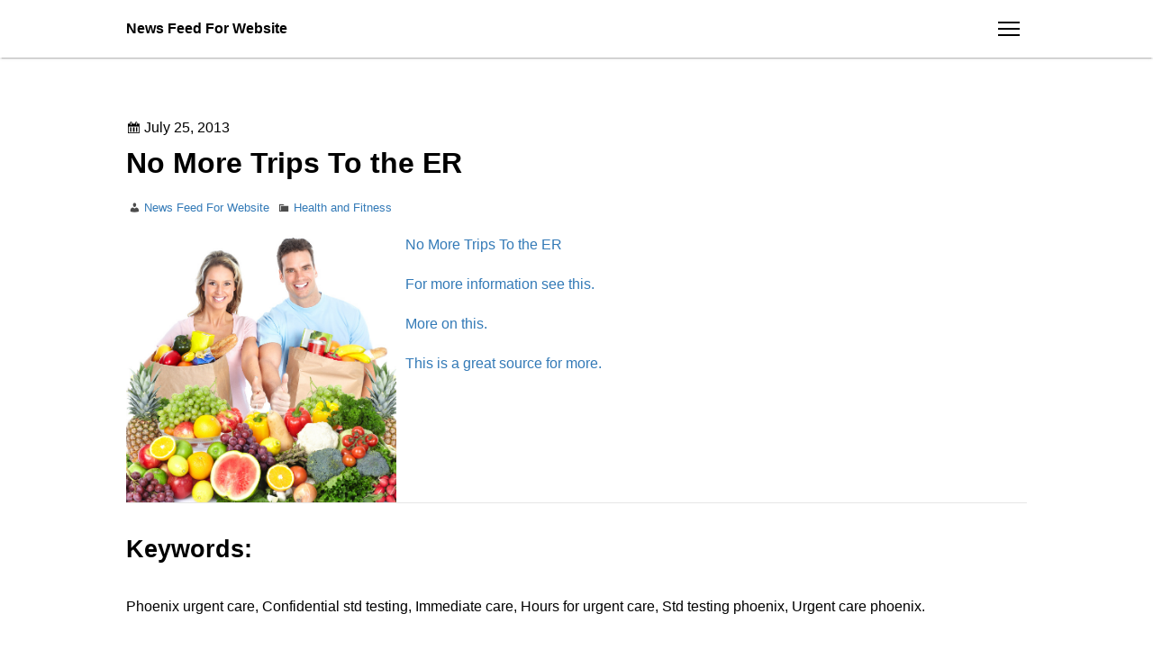

--- FILE ---
content_type: text/html; charset=UTF-8
request_url: https://newsfeedforwebsite.com/no-more-trips-to-the-er/
body_size: 9292
content:
<!DOCTYPE html>
<html lang="en-US">
<head>
	<meta charset="UTF-8">
	<meta name="viewport" content="width=device-width, initial-scale=1">
	<link rel="profile" href="http://gmpg.org/xfn/11">
	<link rel="pingback" href="https://newsfeedforwebsite.com/xmlrpc.php">

	<meta name='robots' content='index, follow, max-image-preview:large, max-snippet:-1, max-video-preview:-1' />

	<!-- This site is optimized with the Yoast SEO plugin v18.9 - https://yoast.com/wordpress/plugins/seo/ -->
	<title>No More Trips To the ER - News Feed For Website</title>
	<link rel="canonical" href="https://newsfeedforwebsite.com/no-more-trips-to-the-er/" />
	<meta property="og:locale" content="en_US" />
	<meta property="og:type" content="article" />
	<meta property="og:title" content="No More Trips To the ER - News Feed For Website" />
	<meta property="og:description" content="No More Trips To the ER For more information see this. More on this. This is a great source for more. Keywords: Phoenix urgent care, Confidential std testing, Immediate care, Hours for urgent care, Std testing phoenix, Urgent care phoenix." />
	<meta property="og:url" content="https://newsfeedforwebsite.com/no-more-trips-to-the-er/" />
	<meta property="og:site_name" content="News Feed For Website" />
	<meta property="article:published_time" content="2013-07-25T05:52:31+00:00" />
	<meta property="og:image" content="https://s3.amazonaws.com/systemimage/50029249_Subscription_S.jpg" />
	<meta name="twitter:card" content="summary_large_image" />
	<meta name="twitter:label1" content="Written by" />
	<meta name="twitter:data1" content="News Feed For Website" />
	<script type="application/ld+json" class="yoast-schema-graph">{"@context":"https://schema.org","@graph":[{"@type":"WebSite","@id":"https://newsfeedforwebsite.com/#website","url":"https://newsfeedforwebsite.com/","name":"News Feed For Website","description":"News Feed For Website","potentialAction":[{"@type":"SearchAction","target":{"@type":"EntryPoint","urlTemplate":"https://newsfeedforwebsite.com/?s={search_term_string}"},"query-input":"required name=search_term_string"}],"inLanguage":"en-US"},{"@type":"ImageObject","inLanguage":"en-US","@id":"https://newsfeedforwebsite.com/no-more-trips-to-the-er/#primaryimage","url":"https://s3.amazonaws.com/systemimage/50029249_Subscription_S.jpg","contentUrl":"https://s3.amazonaws.com/systemimage/50029249_Subscription_S.jpg"},{"@type":"WebPage","@id":"https://newsfeedforwebsite.com/no-more-trips-to-the-er/#webpage","url":"https://newsfeedforwebsite.com/no-more-trips-to-the-er/","name":"No More Trips To the ER - News Feed For Website","isPartOf":{"@id":"https://newsfeedforwebsite.com/#website"},"primaryImageOfPage":{"@id":"https://newsfeedforwebsite.com/no-more-trips-to-the-er/#primaryimage"},"datePublished":"2013-07-25T05:52:31+00:00","dateModified":"2013-07-25T05:52:31+00:00","author":{"@id":"https://newsfeedforwebsite.com/#/schema/person/10409a42cd3d81d59e1167742f80add9"},"breadcrumb":{"@id":"https://newsfeedforwebsite.com/no-more-trips-to-the-er/#breadcrumb"},"inLanguage":"en-US","potentialAction":[{"@type":"ReadAction","target":["https://newsfeedforwebsite.com/no-more-trips-to-the-er/"]}]},{"@type":"BreadcrumbList","@id":"https://newsfeedforwebsite.com/no-more-trips-to-the-er/#breadcrumb","itemListElement":[{"@type":"ListItem","position":1,"name":"Home","item":"https://newsfeedforwebsite.com/"},{"@type":"ListItem","position":2,"name":"No More Trips To the ER"}]},{"@type":"Person","@id":"https://newsfeedforwebsite.com/#/schema/person/10409a42cd3d81d59e1167742f80add9","name":"News Feed For Website","image":{"@type":"ImageObject","inLanguage":"en-US","@id":"https://newsfeedforwebsite.com/#/schema/person/image/","url":"https://secure.gravatar.com/avatar/9baecf92bae6639a4e61738fb5c8b53b063b214f232b91bd950a7b295f0cd154?s=96&d=wavatar&r=g","contentUrl":"https://secure.gravatar.com/avatar/9baecf92bae6639a4e61738fb5c8b53b063b214f232b91bd950a7b295f0cd154?s=96&d=wavatar&r=g","caption":"News Feed For Website"},"url":"https://newsfeedforwebsite.com/author/news-feed-for-website/"}]}</script>
	<!-- / Yoast SEO plugin. -->


<link rel="alternate" type="application/rss+xml" title="News Feed For Website &raquo; Feed" href="https://newsfeedforwebsite.com/feed/" />
<link rel="alternate" type="application/rss+xml" title="News Feed For Website &raquo; Comments Feed" href="https://newsfeedforwebsite.com/comments/feed/" />
<link rel="alternate" title="oEmbed (JSON)" type="application/json+oembed" href="https://newsfeedforwebsite.com/wp-json/oembed/1.0/embed?url=https%3A%2F%2Fnewsfeedforwebsite.com%2Fno-more-trips-to-the-er%2F" />
<link rel="alternate" title="oEmbed (XML)" type="text/xml+oembed" href="https://newsfeedforwebsite.com/wp-json/oembed/1.0/embed?url=https%3A%2F%2Fnewsfeedforwebsite.com%2Fno-more-trips-to-the-er%2F&#038;format=xml" />
<style id='wp-img-auto-sizes-contain-inline-css' type='text/css'>
img:is([sizes=auto i],[sizes^="auto," i]){contain-intrinsic-size:3000px 1500px}
/*# sourceURL=wp-img-auto-sizes-contain-inline-css */
</style>
<style id='wp-emoji-styles-inline-css' type='text/css'>

	img.wp-smiley, img.emoji {
		display: inline !important;
		border: none !important;
		box-shadow: none !important;
		height: 1em !important;
		width: 1em !important;
		margin: 0 0.07em !important;
		vertical-align: -0.1em !important;
		background: none !important;
		padding: 0 !important;
	}
/*# sourceURL=wp-emoji-styles-inline-css */
</style>
<style id='wp-block-library-inline-css' type='text/css'>
:root{--wp-block-synced-color:#7a00df;--wp-block-synced-color--rgb:122,0,223;--wp-bound-block-color:var(--wp-block-synced-color);--wp-editor-canvas-background:#ddd;--wp-admin-theme-color:#007cba;--wp-admin-theme-color--rgb:0,124,186;--wp-admin-theme-color-darker-10:#006ba1;--wp-admin-theme-color-darker-10--rgb:0,107,160.5;--wp-admin-theme-color-darker-20:#005a87;--wp-admin-theme-color-darker-20--rgb:0,90,135;--wp-admin-border-width-focus:2px}@media (min-resolution:192dpi){:root{--wp-admin-border-width-focus:1.5px}}.wp-element-button{cursor:pointer}:root .has-very-light-gray-background-color{background-color:#eee}:root .has-very-dark-gray-background-color{background-color:#313131}:root .has-very-light-gray-color{color:#eee}:root .has-very-dark-gray-color{color:#313131}:root .has-vivid-green-cyan-to-vivid-cyan-blue-gradient-background{background:linear-gradient(135deg,#00d084,#0693e3)}:root .has-purple-crush-gradient-background{background:linear-gradient(135deg,#34e2e4,#4721fb 50%,#ab1dfe)}:root .has-hazy-dawn-gradient-background{background:linear-gradient(135deg,#faaca8,#dad0ec)}:root .has-subdued-olive-gradient-background{background:linear-gradient(135deg,#fafae1,#67a671)}:root .has-atomic-cream-gradient-background{background:linear-gradient(135deg,#fdd79a,#004a59)}:root .has-nightshade-gradient-background{background:linear-gradient(135deg,#330968,#31cdcf)}:root .has-midnight-gradient-background{background:linear-gradient(135deg,#020381,#2874fc)}:root{--wp--preset--font-size--normal:16px;--wp--preset--font-size--huge:42px}.has-regular-font-size{font-size:1em}.has-larger-font-size{font-size:2.625em}.has-normal-font-size{font-size:var(--wp--preset--font-size--normal)}.has-huge-font-size{font-size:var(--wp--preset--font-size--huge)}.has-text-align-center{text-align:center}.has-text-align-left{text-align:left}.has-text-align-right{text-align:right}.has-fit-text{white-space:nowrap!important}#end-resizable-editor-section{display:none}.aligncenter{clear:both}.items-justified-left{justify-content:flex-start}.items-justified-center{justify-content:center}.items-justified-right{justify-content:flex-end}.items-justified-space-between{justify-content:space-between}.screen-reader-text{border:0;clip-path:inset(50%);height:1px;margin:-1px;overflow:hidden;padding:0;position:absolute;width:1px;word-wrap:normal!important}.screen-reader-text:focus{background-color:#ddd;clip-path:none;color:#444;display:block;font-size:1em;height:auto;left:5px;line-height:normal;padding:15px 23px 14px;text-decoration:none;top:5px;width:auto;z-index:100000}html :where(.has-border-color){border-style:solid}html :where([style*=border-top-color]){border-top-style:solid}html :where([style*=border-right-color]){border-right-style:solid}html :where([style*=border-bottom-color]){border-bottom-style:solid}html :where([style*=border-left-color]){border-left-style:solid}html :where([style*=border-width]){border-style:solid}html :where([style*=border-top-width]){border-top-style:solid}html :where([style*=border-right-width]){border-right-style:solid}html :where([style*=border-bottom-width]){border-bottom-style:solid}html :where([style*=border-left-width]){border-left-style:solid}html :where(img[class*=wp-image-]){height:auto;max-width:100%}:where(figure){margin:0 0 1em}html :where(.is-position-sticky){--wp-admin--admin-bar--position-offset:var(--wp-admin--admin-bar--height,0px)}@media screen and (max-width:600px){html :where(.is-position-sticky){--wp-admin--admin-bar--position-offset:0px}}

/*# sourceURL=wp-block-library-inline-css */
</style><style id='global-styles-inline-css' type='text/css'>
:root{--wp--preset--aspect-ratio--square: 1;--wp--preset--aspect-ratio--4-3: 4/3;--wp--preset--aspect-ratio--3-4: 3/4;--wp--preset--aspect-ratio--3-2: 3/2;--wp--preset--aspect-ratio--2-3: 2/3;--wp--preset--aspect-ratio--16-9: 16/9;--wp--preset--aspect-ratio--9-16: 9/16;--wp--preset--color--black: #000000;--wp--preset--color--cyan-bluish-gray: #abb8c3;--wp--preset--color--white: #ffffff;--wp--preset--color--pale-pink: #f78da7;--wp--preset--color--vivid-red: #cf2e2e;--wp--preset--color--luminous-vivid-orange: #ff6900;--wp--preset--color--luminous-vivid-amber: #fcb900;--wp--preset--color--light-green-cyan: #7bdcb5;--wp--preset--color--vivid-green-cyan: #00d084;--wp--preset--color--pale-cyan-blue: #8ed1fc;--wp--preset--color--vivid-cyan-blue: #0693e3;--wp--preset--color--vivid-purple: #9b51e0;--wp--preset--gradient--vivid-cyan-blue-to-vivid-purple: linear-gradient(135deg,rgb(6,147,227) 0%,rgb(155,81,224) 100%);--wp--preset--gradient--light-green-cyan-to-vivid-green-cyan: linear-gradient(135deg,rgb(122,220,180) 0%,rgb(0,208,130) 100%);--wp--preset--gradient--luminous-vivid-amber-to-luminous-vivid-orange: linear-gradient(135deg,rgb(252,185,0) 0%,rgb(255,105,0) 100%);--wp--preset--gradient--luminous-vivid-orange-to-vivid-red: linear-gradient(135deg,rgb(255,105,0) 0%,rgb(207,46,46) 100%);--wp--preset--gradient--very-light-gray-to-cyan-bluish-gray: linear-gradient(135deg,rgb(238,238,238) 0%,rgb(169,184,195) 100%);--wp--preset--gradient--cool-to-warm-spectrum: linear-gradient(135deg,rgb(74,234,220) 0%,rgb(151,120,209) 20%,rgb(207,42,186) 40%,rgb(238,44,130) 60%,rgb(251,105,98) 80%,rgb(254,248,76) 100%);--wp--preset--gradient--blush-light-purple: linear-gradient(135deg,rgb(255,206,236) 0%,rgb(152,150,240) 100%);--wp--preset--gradient--blush-bordeaux: linear-gradient(135deg,rgb(254,205,165) 0%,rgb(254,45,45) 50%,rgb(107,0,62) 100%);--wp--preset--gradient--luminous-dusk: linear-gradient(135deg,rgb(255,203,112) 0%,rgb(199,81,192) 50%,rgb(65,88,208) 100%);--wp--preset--gradient--pale-ocean: linear-gradient(135deg,rgb(255,245,203) 0%,rgb(182,227,212) 50%,rgb(51,167,181) 100%);--wp--preset--gradient--electric-grass: linear-gradient(135deg,rgb(202,248,128) 0%,rgb(113,206,126) 100%);--wp--preset--gradient--midnight: linear-gradient(135deg,rgb(2,3,129) 0%,rgb(40,116,252) 100%);--wp--preset--font-size--small: 13px;--wp--preset--font-size--medium: 20px;--wp--preset--font-size--large: 36px;--wp--preset--font-size--x-large: 42px;--wp--preset--spacing--20: 0.44rem;--wp--preset--spacing--30: 0.67rem;--wp--preset--spacing--40: 1rem;--wp--preset--spacing--50: 1.5rem;--wp--preset--spacing--60: 2.25rem;--wp--preset--spacing--70: 3.38rem;--wp--preset--spacing--80: 5.06rem;--wp--preset--shadow--natural: 6px 6px 9px rgba(0, 0, 0, 0.2);--wp--preset--shadow--deep: 12px 12px 50px rgba(0, 0, 0, 0.4);--wp--preset--shadow--sharp: 6px 6px 0px rgba(0, 0, 0, 0.2);--wp--preset--shadow--outlined: 6px 6px 0px -3px rgb(255, 255, 255), 6px 6px rgb(0, 0, 0);--wp--preset--shadow--crisp: 6px 6px 0px rgb(0, 0, 0);}:where(.is-layout-flex){gap: 0.5em;}:where(.is-layout-grid){gap: 0.5em;}body .is-layout-flex{display: flex;}.is-layout-flex{flex-wrap: wrap;align-items: center;}.is-layout-flex > :is(*, div){margin: 0;}body .is-layout-grid{display: grid;}.is-layout-grid > :is(*, div){margin: 0;}:where(.wp-block-columns.is-layout-flex){gap: 2em;}:where(.wp-block-columns.is-layout-grid){gap: 2em;}:where(.wp-block-post-template.is-layout-flex){gap: 1.25em;}:where(.wp-block-post-template.is-layout-grid){gap: 1.25em;}.has-black-color{color: var(--wp--preset--color--black) !important;}.has-cyan-bluish-gray-color{color: var(--wp--preset--color--cyan-bluish-gray) !important;}.has-white-color{color: var(--wp--preset--color--white) !important;}.has-pale-pink-color{color: var(--wp--preset--color--pale-pink) !important;}.has-vivid-red-color{color: var(--wp--preset--color--vivid-red) !important;}.has-luminous-vivid-orange-color{color: var(--wp--preset--color--luminous-vivid-orange) !important;}.has-luminous-vivid-amber-color{color: var(--wp--preset--color--luminous-vivid-amber) !important;}.has-light-green-cyan-color{color: var(--wp--preset--color--light-green-cyan) !important;}.has-vivid-green-cyan-color{color: var(--wp--preset--color--vivid-green-cyan) !important;}.has-pale-cyan-blue-color{color: var(--wp--preset--color--pale-cyan-blue) !important;}.has-vivid-cyan-blue-color{color: var(--wp--preset--color--vivid-cyan-blue) !important;}.has-vivid-purple-color{color: var(--wp--preset--color--vivid-purple) !important;}.has-black-background-color{background-color: var(--wp--preset--color--black) !important;}.has-cyan-bluish-gray-background-color{background-color: var(--wp--preset--color--cyan-bluish-gray) !important;}.has-white-background-color{background-color: var(--wp--preset--color--white) !important;}.has-pale-pink-background-color{background-color: var(--wp--preset--color--pale-pink) !important;}.has-vivid-red-background-color{background-color: var(--wp--preset--color--vivid-red) !important;}.has-luminous-vivid-orange-background-color{background-color: var(--wp--preset--color--luminous-vivid-orange) !important;}.has-luminous-vivid-amber-background-color{background-color: var(--wp--preset--color--luminous-vivid-amber) !important;}.has-light-green-cyan-background-color{background-color: var(--wp--preset--color--light-green-cyan) !important;}.has-vivid-green-cyan-background-color{background-color: var(--wp--preset--color--vivid-green-cyan) !important;}.has-pale-cyan-blue-background-color{background-color: var(--wp--preset--color--pale-cyan-blue) !important;}.has-vivid-cyan-blue-background-color{background-color: var(--wp--preset--color--vivid-cyan-blue) !important;}.has-vivid-purple-background-color{background-color: var(--wp--preset--color--vivid-purple) !important;}.has-black-border-color{border-color: var(--wp--preset--color--black) !important;}.has-cyan-bluish-gray-border-color{border-color: var(--wp--preset--color--cyan-bluish-gray) !important;}.has-white-border-color{border-color: var(--wp--preset--color--white) !important;}.has-pale-pink-border-color{border-color: var(--wp--preset--color--pale-pink) !important;}.has-vivid-red-border-color{border-color: var(--wp--preset--color--vivid-red) !important;}.has-luminous-vivid-orange-border-color{border-color: var(--wp--preset--color--luminous-vivid-orange) !important;}.has-luminous-vivid-amber-border-color{border-color: var(--wp--preset--color--luminous-vivid-amber) !important;}.has-light-green-cyan-border-color{border-color: var(--wp--preset--color--light-green-cyan) !important;}.has-vivid-green-cyan-border-color{border-color: var(--wp--preset--color--vivid-green-cyan) !important;}.has-pale-cyan-blue-border-color{border-color: var(--wp--preset--color--pale-cyan-blue) !important;}.has-vivid-cyan-blue-border-color{border-color: var(--wp--preset--color--vivid-cyan-blue) !important;}.has-vivid-purple-border-color{border-color: var(--wp--preset--color--vivid-purple) !important;}.has-vivid-cyan-blue-to-vivid-purple-gradient-background{background: var(--wp--preset--gradient--vivid-cyan-blue-to-vivid-purple) !important;}.has-light-green-cyan-to-vivid-green-cyan-gradient-background{background: var(--wp--preset--gradient--light-green-cyan-to-vivid-green-cyan) !important;}.has-luminous-vivid-amber-to-luminous-vivid-orange-gradient-background{background: var(--wp--preset--gradient--luminous-vivid-amber-to-luminous-vivid-orange) !important;}.has-luminous-vivid-orange-to-vivid-red-gradient-background{background: var(--wp--preset--gradient--luminous-vivid-orange-to-vivid-red) !important;}.has-very-light-gray-to-cyan-bluish-gray-gradient-background{background: var(--wp--preset--gradient--very-light-gray-to-cyan-bluish-gray) !important;}.has-cool-to-warm-spectrum-gradient-background{background: var(--wp--preset--gradient--cool-to-warm-spectrum) !important;}.has-blush-light-purple-gradient-background{background: var(--wp--preset--gradient--blush-light-purple) !important;}.has-blush-bordeaux-gradient-background{background: var(--wp--preset--gradient--blush-bordeaux) !important;}.has-luminous-dusk-gradient-background{background: var(--wp--preset--gradient--luminous-dusk) !important;}.has-pale-ocean-gradient-background{background: var(--wp--preset--gradient--pale-ocean) !important;}.has-electric-grass-gradient-background{background: var(--wp--preset--gradient--electric-grass) !important;}.has-midnight-gradient-background{background: var(--wp--preset--gradient--midnight) !important;}.has-small-font-size{font-size: var(--wp--preset--font-size--small) !important;}.has-medium-font-size{font-size: var(--wp--preset--font-size--medium) !important;}.has-large-font-size{font-size: var(--wp--preset--font-size--large) !important;}.has-x-large-font-size{font-size: var(--wp--preset--font-size--x-large) !important;}
/*# sourceURL=global-styles-inline-css */
</style>

<style id='classic-theme-styles-inline-css' type='text/css'>
/*! This file is auto-generated */
.wp-block-button__link{color:#fff;background-color:#32373c;border-radius:9999px;box-shadow:none;text-decoration:none;padding:calc(.667em + 2px) calc(1.333em + 2px);font-size:1.125em}.wp-block-file__button{background:#32373c;color:#fff;text-decoration:none}
/*# sourceURL=/wp-includes/css/classic-themes.min.css */
</style>
<link rel='stylesheet' id='dashicons-css' href='https://newsfeedforwebsite.com/wp-includes/css/dashicons.min.css?ver=6.9' type='text/css' media='all' />
<link rel='stylesheet' id='vanilla-style-css' href='https://newsfeedforwebsite.com/wp-content/themes/vanilla/style.css?ver=2.2.0' type='text/css' media='all' />
<style id='vanilla-style-inline-css' type='text/css'>
body { color: #000000; }
a { color: #337ab7; }
.navbar { color: #000000; }
.navbar { background-color: #ffffff; }
.archive-header { color: #ffffff; }
.archive-header { background-color: #666666; }
.post-thumbnail,.gallery-icon { background-color: #eeeeee; }
.site-footer { color: #000000; }
.site-footer { background-color: #ffffff; }
/*# sourceURL=vanilla-style-inline-css */
</style>
<script type="text/javascript" src="https://newsfeedforwebsite.com/wp-includes/js/jquery/jquery.min.js?ver=3.7.1" id="jquery-core-js"></script>
<script type="text/javascript" src="https://newsfeedforwebsite.com/wp-includes/js/jquery/jquery-migrate.min.js?ver=3.4.1" id="jquery-migrate-js"></script>
<link rel="https://api.w.org/" href="https://newsfeedforwebsite.com/wp-json/" /><link rel="alternate" title="JSON" type="application/json" href="https://newsfeedforwebsite.com/wp-json/wp/v2/posts/369" /><link rel="EditURI" type="application/rsd+xml" title="RSD" href="https://newsfeedforwebsite.com/xmlrpc.php?rsd" />
<meta name="generator" content="WordPress 6.9" />
<link rel='shortlink' href='https://newsfeedforwebsite.com/?p=369' />
</head>

<body class="wp-singular post-template-default single single-post postid-369 single-format-standard wp-theme-vanilla postlist-style-list">
<a class="skip-link screen-reader-text" href="#content">Skip to content</a>

<div id="page" class="site app-layout" data-app-layout-header=".app-layout__header" data-app-layout-spacer=".app-layout__spacer" data-app-layout-scroll-area="window">
	<header class="app-layout__header app-layout__header--static" aria-hidden="false" role="banner">
		<div class="navbar">
			<div class="navbar__container">
				<div  class="navbar__branding">
					<div class="site-branding">
						<div class="site-branding__logo"></div>
													<p class="site-branding__name site-title"><a href="https://newsfeedforwebsite.com/" rel="home">News Feed For Website</a></p>
											</div>
				</div>

				<button class="navbar__drawer-button" aria-controls="primary-menu" aria-expanded="false" >
					<span class="hamburger-button"><span class="hamburger-button__bars"></span></span>
					<span class="screen-reader-text">menu</span>
				</button>
			</div>

		</div>

	</header>

	<nav class="drawer" role="navigation" data-drawer data-drawer-container-selector="body" id="primary-menu" aria-hidden="true" aria-expanded="false">

		<div class="drawer__body primary-menu">
			<div class="drawer__search">
				
<form role="search" method="get" class="search-form" action="https://newsfeedforwebsite.com/">
	<label>
		<span class="screen-reader-text">Search for:</span>
		<input type="search" class="search-field" placeholder="Search &hellip;" value="" name="s" title="Search for:"/>
	</label>
	<button type="submit" class="search-submit">
		<span class="dashicons dashicons-search"></span>
		<span class="screen-reader-text">Search</span>
	</button>
</form>
			</div>


			<div class="primary-menu__links"></div>


		</div>
	</nav>

	<div class="site-content app-layout__content">

					<div class="app-layout__spacer"></div>
				<div id="content" class="content-area">




	<div id="primary">
		<main id="main" class="site-main" role="main">
			
			
<article id="post-369" class="entry post-369 post type-post status-publish format-standard hentry category-health-and-fitness">
	
	<div class="entry__body container">

		<header class="entry-header entry__header">
			
				<p class="entry__posted-on posted-on">
					<span class="dashicons dashicons-calendar"></span>
					<span class="screen-reader-text">Posted on</span>
					<time class="entry-date published" datetime="2013-07-25T05:52:31+00:00">July 25, 2013</time>
				</p>

				
							<h1 class="entry-title entry__title">No More Trips To the ER</h1>
			
			<div class="entry__meta">
				<p class="entry-meta"><span class="byline entry-meta__item"><span class="author vcard"><span class="entry-meta__icon dashicons dashicons-admin-users"></span><span class="screen-reader-text">Author </span><a class="url fn n" href="https://newsfeedforwebsite.com/author/news-feed-for-website/">News Feed For Website</a></span></span><span class="cat-links entry-meta__item"><span class="entry-meta__icon dashicons dashicons-category"></span><span class="screen-reader-text">Categories </span><a href="https://newsfeedforwebsite.com/category/health-and-fitness/" rel="category tag">Health and Fitness</a></span></p>			</div>
		</header>

		<div class="entry-content entry__content">
			
				<div class="entry__content-body">
					<p><span id="more-369"></span><!--noteaser--></p>
<div style="float: left; padding-right: 10px;"><img decoding="async" src="https://s3.amazonaws.com/systemimage/50029249_Subscription_S.jpg" alt="Pediatric urgent care phoenix" align="left" width="300" /></div>
<p><a href="http://www.hastweb.com/2013/05/better-than-an-er-visit/">No More Trips To the ER</a></p>
<p><p><a href="http://en.wikipedia.org/wiki/Urgent_care" Title="Pediatric urgent care phoenix">For more information see this.</a></p>
<p><a href="http://doctorsexpressphoenix.com" Title="More for you">More on this.</a></p>
<p><a href="http://www.nextstepincare.org/Caregiver_Home/Urgent_Care_Centers/" Title="Local std testing">This is a great source for more.</a></p>
</p>
<p><h2>Keywords:</h2>
<p> Phoenix urgent care, Confidential std testing, Immediate care, Hours for urgent care, Std testing phoenix, Urgent care phoenix.</p></p>
				</div>

				
					</div>
		
	</div>


</article><!-- #post-## -->

			
			
					</main>
	</div>
</div>
</div>
<footer id="colophon" class="site-footer" role="contentinfo">
	<div class="site-footer__body">
		<div class="container">
			<section id="text-5" class="widget widget_text"><h4 class="widget-title widget__title">Read All About It!</h4>			<div class="textwidget">News Feed For Website has news feeds and RSS feeds for you to include on your website with easy to use widgets, and recent articles from around the web for your reading pleasure and information!</div>
		</section>
		<section id="recent-posts-3" class="widget widget_recent_entries">
		<h4 class="widget-title widget__title">Recent Articles</h4>
		<ul>
											<li>
					<a href="https://newsfeedforwebsite.com/10-auto-maintenance-tips-for-easier-repairs-auto-pulse-daily/">10 Auto Maintenance Tips for Easier Repairs &#8211; Auto Pulse Daily</a>
									</li>
											<li>
					<a href="https://newsfeedforwebsite.com/strategic-partners-that-help-your-business-grow-biz-growth-tips/">Strategic Partners That Help Your Business Grow &#8211; Biz Growth Tips</a>
									</li>
											<li>
					<a href="https://newsfeedforwebsite.com/exterior-makeover-contractor-tips-for-boosting-curb-appeal-and-value/">Exterior Makeover Contractor Tips for Boosting Curb Appeal and Value</a>
									</li>
											<li>
					<a href="https://newsfeedforwebsite.com/tips-and-tricks-to-prepare-your-home-for-a-stylish-backyard-wedding-stylish-living-upgrades/">Tips and Tricks to Prepare Your Home for a Stylish Backyard Wedding &#8211; Stylish Living Upgrades</a>
									</li>
											<li>
					<a href="https://newsfeedforwebsite.com/essential-home-services-to-consider-when-moving-into-a-new-house-smart-family-home-tips/">Essential Home Services to Consider When Moving Into a New House &#8211; Smart Family Home Tips</a>
									</li>
					</ul>

		</section><section id="calendar-2" class="widget widget_calendar"><h4 class="widget-title widget__title">Calendar</h4><div id="calendar_wrap" class="calendar_wrap"><table id="wp-calendar" class="wp-calendar-table">
	<caption>February 2026</caption>
	<thead>
	<tr>
		<th scope="col" aria-label="Monday">M</th>
		<th scope="col" aria-label="Tuesday">T</th>
		<th scope="col" aria-label="Wednesday">W</th>
		<th scope="col" aria-label="Thursday">T</th>
		<th scope="col" aria-label="Friday">F</th>
		<th scope="col" aria-label="Saturday">S</th>
		<th scope="col" aria-label="Sunday">S</th>
	</tr>
	</thead>
	<tbody>
	<tr>
		<td colspan="6" class="pad">&nbsp;</td><td id="today">1</td>
	</tr>
	<tr>
		<td>2</td><td>3</td><td>4</td><td>5</td><td>6</td><td>7</td><td>8</td>
	</tr>
	<tr>
		<td>9</td><td>10</td><td>11</td><td>12</td><td>13</td><td>14</td><td>15</td>
	</tr>
	<tr>
		<td>16</td><td>17</td><td>18</td><td>19</td><td>20</td><td>21</td><td>22</td>
	</tr>
	<tr>
		<td>23</td><td>24</td><td>25</td><td>26</td><td>27</td><td>28</td>
		<td class="pad" colspan="1">&nbsp;</td>
	</tr>
	</tbody>
	</table><nav aria-label="Previous and next months" class="wp-calendar-nav">
		<span class="wp-calendar-nav-prev"><a href="https://newsfeedforwebsite.com/2026/01/">&laquo; Jan</a></span>
		<span class="pad">&nbsp;</span>
		<span class="wp-calendar-nav-next">&nbsp;</span>
	</nav></div></section><section id="archives-3" class="widget widget_archive"><h4 class="widget-title widget__title">Archives</h4>
			<ul>
					<li><a href='https://newsfeedforwebsite.com/2026/01/'>January 2026</a></li>
	<li><a href='https://newsfeedforwebsite.com/2025/12/'>December 2025</a></li>
	<li><a href='https://newsfeedforwebsite.com/2025/11/'>November 2025</a></li>
	<li><a href='https://newsfeedforwebsite.com/2025/10/'>October 2025</a></li>
	<li><a href='https://newsfeedforwebsite.com/2025/09/'>September 2025</a></li>
	<li><a href='https://newsfeedforwebsite.com/2025/08/'>August 2025</a></li>
	<li><a href='https://newsfeedforwebsite.com/2025/07/'>July 2025</a></li>
	<li><a href='https://newsfeedforwebsite.com/2025/06/'>June 2025</a></li>
	<li><a href='https://newsfeedforwebsite.com/2025/05/'>May 2025</a></li>
	<li><a href='https://newsfeedforwebsite.com/2025/04/'>April 2025</a></li>
	<li><a href='https://newsfeedforwebsite.com/2025/03/'>March 2025</a></li>
	<li><a href='https://newsfeedforwebsite.com/2025/02/'>February 2025</a></li>
	<li><a href='https://newsfeedforwebsite.com/2025/01/'>January 2025</a></li>
	<li><a href='https://newsfeedforwebsite.com/2024/12/'>December 2024</a></li>
	<li><a href='https://newsfeedforwebsite.com/2024/11/'>November 2024</a></li>
	<li><a href='https://newsfeedforwebsite.com/2024/10/'>October 2024</a></li>
	<li><a href='https://newsfeedforwebsite.com/2024/09/'>September 2024</a></li>
	<li><a href='https://newsfeedforwebsite.com/2024/08/'>August 2024</a></li>
	<li><a href='https://newsfeedforwebsite.com/2024/07/'>July 2024</a></li>
	<li><a href='https://newsfeedforwebsite.com/2024/06/'>June 2024</a></li>
	<li><a href='https://newsfeedforwebsite.com/2024/05/'>May 2024</a></li>
	<li><a href='https://newsfeedforwebsite.com/2024/04/'>April 2024</a></li>
	<li><a href='https://newsfeedforwebsite.com/2024/03/'>March 2024</a></li>
	<li><a href='https://newsfeedforwebsite.com/2024/02/'>February 2024</a></li>
	<li><a href='https://newsfeedforwebsite.com/2024/01/'>January 2024</a></li>
	<li><a href='https://newsfeedforwebsite.com/2023/12/'>December 2023</a></li>
	<li><a href='https://newsfeedforwebsite.com/2023/11/'>November 2023</a></li>
	<li><a href='https://newsfeedforwebsite.com/2023/10/'>October 2023</a></li>
	<li><a href='https://newsfeedforwebsite.com/2023/09/'>September 2023</a></li>
	<li><a href='https://newsfeedforwebsite.com/2023/08/'>August 2023</a></li>
	<li><a href='https://newsfeedforwebsite.com/2023/07/'>July 2023</a></li>
	<li><a href='https://newsfeedforwebsite.com/2023/06/'>June 2023</a></li>
	<li><a href='https://newsfeedforwebsite.com/2023/05/'>May 2023</a></li>
	<li><a href='https://newsfeedforwebsite.com/2023/04/'>April 2023</a></li>
	<li><a href='https://newsfeedforwebsite.com/2023/03/'>March 2023</a></li>
	<li><a href='https://newsfeedforwebsite.com/2023/02/'>February 2023</a></li>
	<li><a href='https://newsfeedforwebsite.com/2023/01/'>January 2023</a></li>
	<li><a href='https://newsfeedforwebsite.com/2022/12/'>December 2022</a></li>
	<li><a href='https://newsfeedforwebsite.com/2022/11/'>November 2022</a></li>
	<li><a href='https://newsfeedforwebsite.com/2022/10/'>October 2022</a></li>
	<li><a href='https://newsfeedforwebsite.com/2022/09/'>September 2022</a></li>
	<li><a href='https://newsfeedforwebsite.com/2022/08/'>August 2022</a></li>
	<li><a href='https://newsfeedforwebsite.com/2022/07/'>July 2022</a></li>
	<li><a href='https://newsfeedforwebsite.com/2022/06/'>June 2022</a></li>
	<li><a href='https://newsfeedforwebsite.com/2022/05/'>May 2022</a></li>
	<li><a href='https://newsfeedforwebsite.com/2022/04/'>April 2022</a></li>
	<li><a href='https://newsfeedforwebsite.com/2022/03/'>March 2022</a></li>
	<li><a href='https://newsfeedforwebsite.com/2022/02/'>February 2022</a></li>
	<li><a href='https://newsfeedforwebsite.com/2022/01/'>January 2022</a></li>
	<li><a href='https://newsfeedforwebsite.com/2021/12/'>December 2021</a></li>
	<li><a href='https://newsfeedforwebsite.com/2021/11/'>November 2021</a></li>
	<li><a href='https://newsfeedforwebsite.com/2021/10/'>October 2021</a></li>
	<li><a href='https://newsfeedforwebsite.com/2021/09/'>September 2021</a></li>
	<li><a href='https://newsfeedforwebsite.com/2021/08/'>August 2021</a></li>
	<li><a href='https://newsfeedforwebsite.com/2021/07/'>July 2021</a></li>
	<li><a href='https://newsfeedforwebsite.com/2021/06/'>June 2021</a></li>
	<li><a href='https://newsfeedforwebsite.com/2021/05/'>May 2021</a></li>
	<li><a href='https://newsfeedforwebsite.com/2021/04/'>April 2021</a></li>
	<li><a href='https://newsfeedforwebsite.com/2021/03/'>March 2021</a></li>
	<li><a href='https://newsfeedforwebsite.com/2021/02/'>February 2021</a></li>
	<li><a href='https://newsfeedforwebsite.com/2021/01/'>January 2021</a></li>
	<li><a href='https://newsfeedforwebsite.com/2020/12/'>December 2020</a></li>
	<li><a href='https://newsfeedforwebsite.com/2020/11/'>November 2020</a></li>
	<li><a href='https://newsfeedforwebsite.com/2020/10/'>October 2020</a></li>
	<li><a href='https://newsfeedforwebsite.com/2020/09/'>September 2020</a></li>
	<li><a href='https://newsfeedforwebsite.com/2020/08/'>August 2020</a></li>
	<li><a href='https://newsfeedforwebsite.com/2020/07/'>July 2020</a></li>
	<li><a href='https://newsfeedforwebsite.com/2020/06/'>June 2020</a></li>
	<li><a href='https://newsfeedforwebsite.com/2020/05/'>May 2020</a></li>
	<li><a href='https://newsfeedforwebsite.com/2020/04/'>April 2020</a></li>
	<li><a href='https://newsfeedforwebsite.com/2019/08/'>August 2019</a></li>
	<li><a href='https://newsfeedforwebsite.com/2018/05/'>May 2018</a></li>
	<li><a href='https://newsfeedforwebsite.com/2018/04/'>April 2018</a></li>
	<li><a href='https://newsfeedforwebsite.com/2018/03/'>March 2018</a></li>
	<li><a href='https://newsfeedforwebsite.com/2016/01/'>January 2016</a></li>
	<li><a href='https://newsfeedforwebsite.com/2015/11/'>November 2015</a></li>
	<li><a href='https://newsfeedforwebsite.com/2015/10/'>October 2015</a></li>
	<li><a href='https://newsfeedforwebsite.com/2015/09/'>September 2015</a></li>
	<li><a href='https://newsfeedforwebsite.com/2014/11/'>November 2014</a></li>
	<li><a href='https://newsfeedforwebsite.com/2014/10/'>October 2014</a></li>
	<li><a href='https://newsfeedforwebsite.com/2014/09/'>September 2014</a></li>
	<li><a href='https://newsfeedforwebsite.com/2014/08/'>August 2014</a></li>
	<li><a href='https://newsfeedforwebsite.com/2014/07/'>July 2014</a></li>
	<li><a href='https://newsfeedforwebsite.com/2014/06/'>June 2014</a></li>
	<li><a href='https://newsfeedforwebsite.com/2014/05/'>May 2014</a></li>
	<li><a href='https://newsfeedforwebsite.com/2014/04/'>April 2014</a></li>
	<li><a href='https://newsfeedforwebsite.com/2014/03/'>March 2014</a></li>
	<li><a href='https://newsfeedforwebsite.com/2014/02/'>February 2014</a></li>
	<li><a href='https://newsfeedforwebsite.com/2014/01/'>January 2014</a></li>
	<li><a href='https://newsfeedforwebsite.com/2013/12/'>December 2013</a></li>
	<li><a href='https://newsfeedforwebsite.com/2013/11/'>November 2013</a></li>
	<li><a href='https://newsfeedforwebsite.com/2013/10/'>October 2013</a></li>
	<li><a href='https://newsfeedforwebsite.com/2013/09/'>September 2013</a></li>
	<li><a href='https://newsfeedforwebsite.com/2013/08/'>August 2013</a></li>
	<li><a href='https://newsfeedforwebsite.com/2013/07/'>July 2013</a></li>
	<li><a href='https://newsfeedforwebsite.com/2013/06/'>June 2013</a></li>
	<li><a href='https://newsfeedforwebsite.com/2013/05/'>May 2013</a></li>
	<li><a href='https://newsfeedforwebsite.com/2013/04/'>April 2013</a></li>
	<li><a href='https://newsfeedforwebsite.com/2013/03/'>March 2013</a></li>
	<li><a href='https://newsfeedforwebsite.com/2013/02/'>February 2013</a></li>
	<li><a href='https://newsfeedforwebsite.com/2012/01/'>January 2012</a></li>
			</ul>

			</section>
			
			<p class="text-small">
				<a href="https://wordpress.org/">
				Proudly powered by WordPress				</a>
				<span class="sep"> | </span>
				Theme: Vanilla by <a href="https://torounit.com" target="_blank">Toro_Unit</a>.			</p>
		</div>
	</div>

</footer>
</div>
<script type="speculationrules">
{"prefetch":[{"source":"document","where":{"and":[{"href_matches":"/*"},{"not":{"href_matches":["/wp-*.php","/wp-admin/*","/wp-content/uploads/*","/wp-content/*","/wp-content/plugins/*","/wp-content/themes/vanilla/*","/*\\?(.+)"]}},{"not":{"selector_matches":"a[rel~=\"nofollow\"]"}},{"not":{"selector_matches":".no-prefetch, .no-prefetch a"}}]},"eagerness":"conservative"}]}
</script>
<script type="text/javascript" src="https://newsfeedforwebsite.com/wp-includes/js/underscore.min.js?ver=1.13.7" id="underscore-js"></script>
<script type="text/javascript" id="vanilla-script-js-extra">
/* <![CDATA[ */
var screenReaderText = {"expand":"expand child menu","collapse":"collapse child menu"};
//# sourceURL=vanilla-script-js-extra
/* ]]> */
</script>
<script type="text/javascript" src="https://newsfeedforwebsite.com/wp-content/themes/vanilla/bundle.js?ver=2.2.0" id="vanilla-script-js"></script>
<script id="wp-emoji-settings" type="application/json">
{"baseUrl":"https://s.w.org/images/core/emoji/17.0.2/72x72/","ext":".png","svgUrl":"https://s.w.org/images/core/emoji/17.0.2/svg/","svgExt":".svg","source":{"concatemoji":"https://newsfeedforwebsite.com/wp-includes/js/wp-emoji-release.min.js?ver=6.9"}}
</script>
<script type="module">
/* <![CDATA[ */
/*! This file is auto-generated */
const a=JSON.parse(document.getElementById("wp-emoji-settings").textContent),o=(window._wpemojiSettings=a,"wpEmojiSettingsSupports"),s=["flag","emoji"];function i(e){try{var t={supportTests:e,timestamp:(new Date).valueOf()};sessionStorage.setItem(o,JSON.stringify(t))}catch(e){}}function c(e,t,n){e.clearRect(0,0,e.canvas.width,e.canvas.height),e.fillText(t,0,0);t=new Uint32Array(e.getImageData(0,0,e.canvas.width,e.canvas.height).data);e.clearRect(0,0,e.canvas.width,e.canvas.height),e.fillText(n,0,0);const a=new Uint32Array(e.getImageData(0,0,e.canvas.width,e.canvas.height).data);return t.every((e,t)=>e===a[t])}function p(e,t){e.clearRect(0,0,e.canvas.width,e.canvas.height),e.fillText(t,0,0);var n=e.getImageData(16,16,1,1);for(let e=0;e<n.data.length;e++)if(0!==n.data[e])return!1;return!0}function u(e,t,n,a){switch(t){case"flag":return n(e,"\ud83c\udff3\ufe0f\u200d\u26a7\ufe0f","\ud83c\udff3\ufe0f\u200b\u26a7\ufe0f")?!1:!n(e,"\ud83c\udde8\ud83c\uddf6","\ud83c\udde8\u200b\ud83c\uddf6")&&!n(e,"\ud83c\udff4\udb40\udc67\udb40\udc62\udb40\udc65\udb40\udc6e\udb40\udc67\udb40\udc7f","\ud83c\udff4\u200b\udb40\udc67\u200b\udb40\udc62\u200b\udb40\udc65\u200b\udb40\udc6e\u200b\udb40\udc67\u200b\udb40\udc7f");case"emoji":return!a(e,"\ud83e\u1fac8")}return!1}function f(e,t,n,a){let r;const o=(r="undefined"!=typeof WorkerGlobalScope&&self instanceof WorkerGlobalScope?new OffscreenCanvas(300,150):document.createElement("canvas")).getContext("2d",{willReadFrequently:!0}),s=(o.textBaseline="top",o.font="600 32px Arial",{});return e.forEach(e=>{s[e]=t(o,e,n,a)}),s}function r(e){var t=document.createElement("script");t.src=e,t.defer=!0,document.head.appendChild(t)}a.supports={everything:!0,everythingExceptFlag:!0},new Promise(t=>{let n=function(){try{var e=JSON.parse(sessionStorage.getItem(o));if("object"==typeof e&&"number"==typeof e.timestamp&&(new Date).valueOf()<e.timestamp+604800&&"object"==typeof e.supportTests)return e.supportTests}catch(e){}return null}();if(!n){if("undefined"!=typeof Worker&&"undefined"!=typeof OffscreenCanvas&&"undefined"!=typeof URL&&URL.createObjectURL&&"undefined"!=typeof Blob)try{var e="postMessage("+f.toString()+"("+[JSON.stringify(s),u.toString(),c.toString(),p.toString()].join(",")+"));",a=new Blob([e],{type:"text/javascript"});const r=new Worker(URL.createObjectURL(a),{name:"wpTestEmojiSupports"});return void(r.onmessage=e=>{i(n=e.data),r.terminate(),t(n)})}catch(e){}i(n=f(s,u,c,p))}t(n)}).then(e=>{for(const n in e)a.supports[n]=e[n],a.supports.everything=a.supports.everything&&a.supports[n],"flag"!==n&&(a.supports.everythingExceptFlag=a.supports.everythingExceptFlag&&a.supports[n]);var t;a.supports.everythingExceptFlag=a.supports.everythingExceptFlag&&!a.supports.flag,a.supports.everything||((t=a.source||{}).concatemoji?r(t.concatemoji):t.wpemoji&&t.twemoji&&(r(t.twemoji),r(t.wpemoji)))});
//# sourceURL=https://newsfeedforwebsite.com/wp-includes/js/wp-emoji-loader.min.js
/* ]]> */
</script>

</body>
</html>
